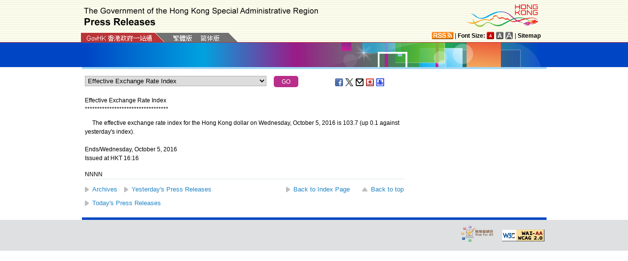

--- FILE ---
content_type: text/html
request_url: https://www.info.gov.hk/gia/general/201610/05/P2016100500271.htm
body_size: 3078
content:
<!DOCTYPE html>
<!-- Version Number = 01.01.14.08081 -->
<html>
<head>
	<meta http-equiv="X-UA-Compatible" content="IE=edge">
	<meta http-equiv="Cache-Control" content="no-cache, no-store, must-revalidate" />
	<meta http-equiv="Pragma" content="no-cache" />
	<meta http-equiv="Expires" content="0" />	<meta http-equiv="Content-Type" content="text/html; charset=utf-8" />
	<title>Effective Exchange Rate Index</title>
	<meta name="description" content="The effective exchange rate index for the Hong Kong dollar on Wednesday, October 5, 2016 is 103.7 (up 0.1 against yesterday's index)."/>
		<meta property="og:title" content="Effective Exchange Rate Index"/>
		<meta property="og:image" content=""/>
		<meta property="og:description" content="The effective exchange rate index for the Hong Kong dollar on Wednesday, October 5, 2016 is 103.7 (up 0.1 against yesterday's index)."/>
		
	<link href="/gia/css/public.css?1.0.20160318" rel="stylesheet" type="text/css">
	<link href="/gia/js/fancybox/jquery.fancybox.css?1.0.20160318" rel="stylesheet" type="text/css">
	
	<script src="/gia/js/jeasyUI/jquery-1.11.1.min.js?1.0.20160318" type="text/javascript"></script>
	
	<script type="text/javascript">
	
	$(function()
	{	  
		var url = 'select_en.htm?' + Math.random()*Math.random();
		$("#includedContent").load(url,function(){
			$('#selectManual option[value="P2016100500271"]').attr("selected", "selected");		
		}); 
	});
	function handleSelect()
	{
		var x = document.getElementById("selectManual").selectedIndex;
		window.location = document.getElementsByTagName("option")[x].value+".htm";
	}		
	</script>
	
	<script src="/gia/js/ui.js?1.0.20160318" type="text/javascript"></script>
	<script src="/gia/js/changefont.js?1.0.20160318" type="text/javascript"></script>
	<script src="/gia/js/fancybox/jquery.fancybox.js?1.0.20160318" type="text/javascript"></script>
	<script src="http://bit.ly/javascript-api.js?version=latest&amp;login=dchkisd&amp;apiKey=R_02afecc2e288a81ef21669b36da33665" language="javascript" type="text/javascript"></script>
	<script src="/gia/js/share.js?1.0.20160318" type="text/javascript"></script>
	<script src="/gia/js/jquery.getStyleObject.js?1.0.20160318"></script>
	<script src="/gia/js/headlinestarbar.js?1.0.20160318"></script>
	
    <!--[if IE 8]>     
	<link href="/gia/css/IE8.css?1.0.20160318" rel="stylesheet" type="text/css">
	<![endif]-->
</head>

<body>
	<a id="skiptocontent" href="#contentBody" class="access">Go to main content</a>
	<script type="text/javascript">
		$(document).ready(function () {
			resizeStarDivider('E');
			if ((/iPhone|iPod|iPad|Android|BlackBerry/).test(navigator.userAgent)) {
				$(".icon_save").css("display","none");
			};
		});
	</script>
	<div id="header">
		<div class="wrapper">
			<a name="TOP"></a>
			<h1><img width="479" src="/gia/images/header_pressreleases_x2.png" alt="The Government of the Hong Kong Special Administrative Region - Press Releases" title="The Government of the Hong Kong Special Administrative Region - Press Releases" border="0"></h1>
			<span class="logo_HK"><a href="http://www.brandhk.gov.hk" class="logo_hk_en">
				<img class="b0" src="/gia/images/header_HK_logo_x2.png" alt="Brand Hong Kong" height="52px" width="153px" />
			<span style="display:none;">Brand HK</span></a></span>
			<span class="gov">
				<a href="http://www.gov.hk/en/residents/" class="homePageURL" target="_blank"><img src="/gia/images/govLink_tc.png" class="hdrLnk b0" id="hdrGovLnk" alt="GovHK" title="GovHK"></a>
				
				<a href="/gia/general/201610/05/P2016100500268.htm"><img src="/gia/images/lang_tc.png" class="hdrLnk b0" id="hdrTCLnk" alt="Traditional Chinese" title="Traditional Chinese"></a>
				<a href="http://sc.isd.gov.hk/TuniS/www.info.gov.hk/gia/general/201610/05/P2016100500268.htm" class="govEnd"><img src="/gia/images/lang_sc.png" class="hdrLnk b0" id="hdrSCLnk" alt="Simplified Chinese" title="Simplified Chinese"></a>
				
				<div class="clearboth"></div>
			</span>
			
			<div class="header_right">
				<a href="http://www.gov.hk/en/about/rss.htm" class="logo_rss" alt="RSS"></a> | <b>Font Size:</b> 
				<a id="f1" href="javascript:void(0);" onclick="changefontSize(1);resizeStarDivider('E');" class="font_size_btn btn_font_size_1_on" title="Default font size" alt="Default font size"></a>
				<a id="f2" href="javascript:void(0);" onclick="changefontSize(2);resizeStarDivider('E');" class="font_size_btn btn_font_size_2" title="Larger font size" alt="Larger font size"></a>
				<a id="f3" href="javascript:void(0);" onclick="changefontSize(3);resizeStarDivider('E');" class="font_size_btn btn_font_size_3" title="Largest font size" alt="Largest font size"></a> | <a href="http://www.gov.hk/en/about/sitemap.htm"><b>Sitemap</b></a>
				<div class="clearboth"></div>
			</div>
			<!--div id="testing" style="position:absolute;color:red;font:arial;font-size:25pt;left:390px;bottom:30px;font-weight:bold;">[Testing]</div-->
		</div>
	</div>

<div id="headerBanner">
  <div class="wrapper"></div>
</div>
<div id="contentBody">

  <div class="colLeft">
  <div class="rel" style="margin-top:-10px;">
  <div id="includedContent"></div>
	<div class="left">
		<INPUT TYPE=submit class="submitBtnSmall" name=submit value="GO" onclick="handleSelect();return false;">
	</div>
	<div class="sharePost">
		<a href="javascript:shareFacebook()" class="icon_facebook" title="Share on Facebook" alt="Share on Facebook"></a>
		<a href="javascript:shareGooglePlus()" class="icon_google_plus" title="Share on Google Plus" alt="Share on Google Plus"></a>
		<a href="javascript:shareTwitter()" class="icon_twitter" title="Share on Twitter" alt="Share on Twitter"></a>
		<a href="MAILTO:?subject=Press%20Release%20%3A%20Effective%20Exchange%20Rate%20Index&body=http%3A%2F%2Fwww.info.gov.hk%2Fgia%2Fgeneral%2F201610%2F05%2FP2016100500271.htm" target="_blank" class="icon_mailto" title="Email" alt="Email"></a>
		<!--a href="P2016100500271.txt" class="icon_save" title="Right Click to Save"></a-->		
		<a href="/cgi-bin/isd/gia/savefile.pl" class="icon_save" title="Save" alt="Save"></a>
		<a href="P2016100500271p.htm" class="icon_print" title="Print" alt="Print"></a>
	</div>
  </div>
  
  <div class="clearboth"></div>
	<div>&nbsp;</div>
	<div class="rel">
		<div class="fontSize1" style="display:none">Effective Exchange Rate Index</div>
		<div class="fontSize1" id="PRHeadline">
			<span id="PRHeadlineSpan">Effective Exchange Rate Index</span>
		</div>
		<div id="starBar" class="fontSize1">*****************************</div>
		<div id="starBarSpacing"></div>
	</div>
	
	<span id="pressrelease" class="fontSize1">
	&nbsp;&nbsp;&nbsp;&nbsp;&nbsp;The effective exchange rate index for the Hong Kong dollar on Wednesday, October 5, 2016 is 103.7 (up 0.1&nbsp;against yesterday&#39;s&nbsp;index).
	
	<div>&nbsp;</div>
	<div class="mB15 f15">Ends/Wednesday, October 5, 2016
	<br/>
	 Issued at HKT 16:16
	</div>
	<div style="margin-top:10px;">
	 NNNN
	</div>	 
	
	</span>
	
	<div class="btm_btn">
		<a href="/gia/ISD_public_Calendar_en.html" class="newAch">Archives</a>&nbsp;&nbsp;
		<a href="/gia/general/201610/04.htm" class="newAch mL5">Yesterday's Press Releases</a>&nbsp;&nbsp;
		<a href="/gia/general/201610/05.htm" class="newAch" style="position:absolute;right:110px;bottom:0px;">Back to Index Page</a>
		<a href="#" class="backTop" style="position:absolute;right:0px;bottom:0px;">Back to top</a>
		<div class="clearboth"></div>
	</div>
	<div style="padding-top:10px">
		<a href="/gia/general/today.htm" class="newAch">Today's Press Releases</a>&nbsp;&nbsp;
	</div>
  </div>
<div class="colRight fontSize1">
  
	

</div>
<div class="clearboth"></div></div>
<div id="footer">
	<div class="wrapper">
		<!--a href="/gia/ISD_public_important_notice_en.html" class="left mT10">Important Notices</a-->
			<div class="right">
				<a href="http://www.webforall.gov.hk/recognition_scheme" target="_blank" class="logo_webforall" title="Web Accessibility Recognition Scheme" alt="Web Accessibility Recognition Scheme"></a>
				<a href="http://www.w3.org/WAI/WCAG2AA-Conformance" rel="external" target="_blank" class="logo_wcag" title="Level Double-A conformance, W3C WAI Web Content Accessibility Guidelines 2.0" alt="Level Double-A conformance, W3C WAI Web Content Accessibility Guidelines 2.0"></a>
			</div>
			<div class="clearboth">
		    </div>
	</div>
</div>

<script language="JavaScript" type="text/javascript">
$(".fancybox").fancybox({
	wrapCSS    : 'fancybox-custom',
	closeClick : false,
	loop:true,
	openEffect : 'none',

	helpers : {
		title : {
			type : 'inside'
		},
		overlay : {closeClick: true}
	},

	afterLoad : function() {
		var sp = arguments[0].href;
		var tmpStr = this.title.replace(new RegExp('\"','gm'),"&quot;")
        					  .replace(new RegExp('\'','gm'),"&#39")
  						      .replace(new RegExp('\r\n','gm'),'<br/>')
                              .replace(new RegExp('\n','gm'),'<br/>')
	                          .replace(new RegExp('\r','gm'),'<br/>');
		
		this.title = '<table><tr><td>' + tmpStr + '</td></tr></table>';
	}
});


</script>

</body>
</html>


--- FILE ---
content_type: text/html
request_url: https://www.info.gov.hk/gia/general/201610/05/select_en.htm?0.3321442937540425
body_size: 1240
content:

  <select id="selectManual" class="left" style="width:370px;white-space: nowrap;">
	
    <option value="P2016100500738"><span>CHP investigates </span><span>two </span><span>outbreak</span><span>s</span><span> of acute gastroenteritis</span></option>
	
    <option value="P2016100500750">Special traffic arrangements in Central Harbourfront</option>
	
    <option value="P2016100500692">Woman and company fined for illegal club operations</option>
	
    <option value="P2016100500680">Managers of unlicensed guesthouses sentenced</option>
	
    <option value="P2016100500666">CHP investigates outbreak of norovirus gastroenteritis in party place</option>
	
    <option value="P2016100500649">Local hand, foot and mouth disease and acute gastroenteritis activity increasing</option>
	
    <option value="P2016100500664">Territory-wide operation to promote pedestrian safety </option>
	
    <option value="P2016100500604">Immigration Department responds to media enquiries</option>
	
    <option value="P2016100300365">InvestHK holds seminar in Kuala Lumpur to promote Hong Kong&#39;s business advantages (with photo)</option>
	
    <option value="P2016100500615">Tender awarded for site in Beacon Hill</option>
	
    <option value="P2016100500576">Tender results of re-opening of 5-year Government Bonds under Institutional Bond Issuance Programme</option>
	
    <option value="P2016100500271">Effective Exchange Rate Index</option>
	
    <option value="P2016100400710">&quot;Matsukaze&quot; to offer unparalleled dance opera encounter in opening programme of New Vision Arts Festival (with photos)</option>
	
    <option value="P2016100500474">S for IT visits major technology firms in Silicon Valley (with photos)</option>
	
    <option value="P2016100500490"><span>Temporary traffic arrangement at Lion Rock Tunnel on Kowloon-bound side this Saturday</span></option>
	
    <option value="P2016100500322">Auction of traditional vehicle registration marks to be held on October 23</option>
	
    <option value="P2016100500404">SCED meets with trade minister of the Philippines (with photos)</option>
	
    <option value="P2016100500412">Special traffic arrangements for race meeting in Happy Valley</option>
	
    <option value="P2016100500241">Hong Kong signs air services agreement with Serbia (with photos)</option>
	
  </select>
  